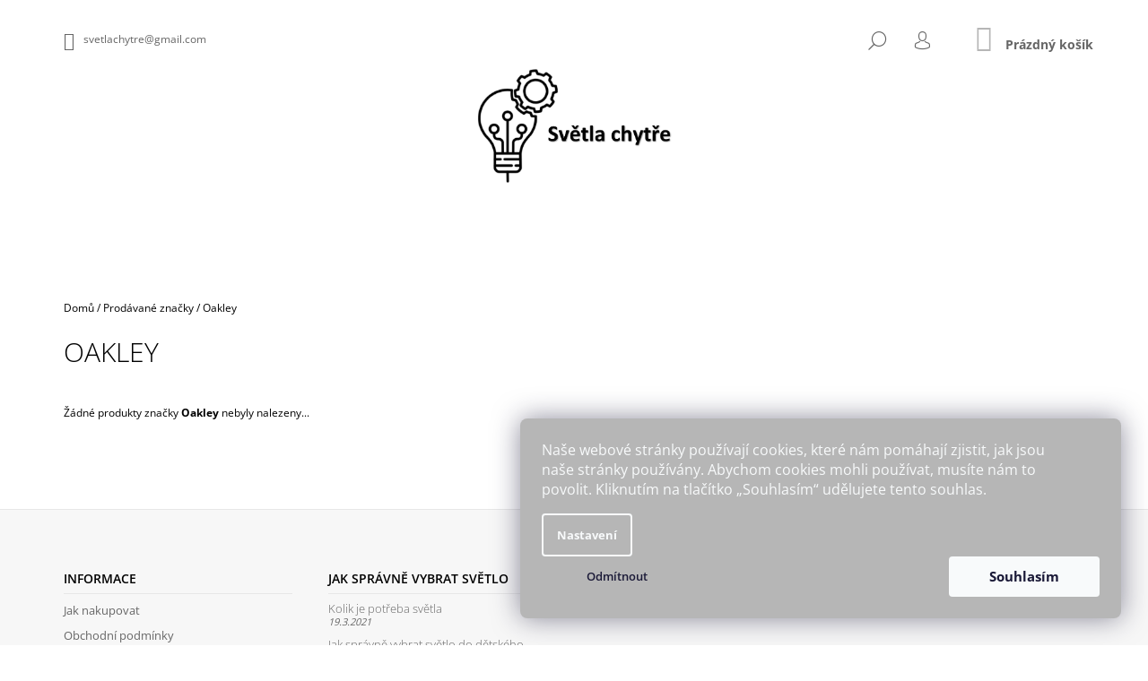

--- FILE ---
content_type: text/html; charset=utf-8
request_url: https://www.svetla-chytre.cz/znacka/oakley/
body_size: 12843
content:
<!doctype html><html lang="cs" dir="ltr" class="header-background-light external-fonts-loaded"><head><meta charset="utf-8" /><meta name="viewport" content="width=device-width,initial-scale=1" /><title>Oakley - světla chytře</title><link rel="preconnect" href="https://cdn.myshoptet.com" /><link rel="dns-prefetch" href="https://cdn.myshoptet.com" /><link rel="preload" href="https://cdn.myshoptet.com/prj/dist/master/cms/libs/jquery/jquery-1.11.3.min.js" as="script" /><link href="https://cdn.myshoptet.com/prj/dist/master/cms/templates/frontend_templates/shared/css/font-face/open-sans.css" rel="stylesheet"><link href="https://cdn.myshoptet.com/prj/dist/master/shop/dist/font-shoptet-09.css.be95e2133ad7f561273a.css" rel="stylesheet"><script>
dataLayer = [];
dataLayer.push({'shoptet' : {
    "pageId": -24,
    "pageType": "article",
    "currency": "CZK",
    "currencyInfo": {
        "decimalSeparator": ",",
        "exchangeRate": 1,
        "priceDecimalPlaces": 2,
        "symbol": "K\u010d",
        "symbolLeft": 0,
        "thousandSeparator": " "
    },
    "language": "cs",
    "projectId": 423143,
    "cartInfo": {
        "id": null,
        "freeShipping": false,
        "freeShippingFrom": 0,
        "leftToFreeGift": {
            "formattedPrice": "0 K\u010d",
            "priceLeft": 0
        },
        "freeGift": false,
        "leftToFreeShipping": {
            "priceLeft": 0,
            "dependOnRegion": 0,
            "formattedPrice": "0 K\u010d"
        },
        "discountCoupon": [],
        "getNoBillingShippingPrice": {
            "withoutVat": 0,
            "vat": 0,
            "withVat": 0
        },
        "cartItems": [],
        "taxMode": "ORDINARY"
    },
    "cart": [],
    "customer": {
        "priceRatio": 1,
        "priceListId": 1,
        "groupId": null,
        "registered": false,
        "mainAccount": false
    }
}});
dataLayer.push({'cookie_consent' : {
    "marketing": "denied",
    "analytics": "denied"
}});
document.addEventListener('DOMContentLoaded', function() {
    shoptet.consent.onAccept(function(agreements) {
        if (agreements.length == 0) {
            return;
        }
        dataLayer.push({
            'cookie_consent' : {
                'marketing' : (agreements.includes(shoptet.config.cookiesConsentOptPersonalisation)
                    ? 'granted' : 'denied'),
                'analytics': (agreements.includes(shoptet.config.cookiesConsentOptAnalytics)
                    ? 'granted' : 'denied')
            },
            'event': 'cookie_consent'
        });
    });
});
</script>
<meta property="og:type" content="website"><meta property="og:site_name" content="svetla-chytre.cz"><meta property="og:url" content="https://www.svetla-chytre.cz/znacka/oakley/"><meta property="og:title" content="Oakley - světla chytře"><meta name="author" content="světla chytře"><meta name="web_author" content="Shoptet.cz"><meta name="dcterms.rightsHolder" content="www.svetla-chytre.cz"><meta name="robots" content="index,follow"><meta property="og:image" content="https://cdn.myshoptet.com/usr/www.svetla-chytre.cz/user/logos/logo_3.png?t=1769093801"><meta property="og:description" content="Oakley"><meta name="description" content="Oakley"><style>:root {--color-primary: #b6b6b6;--color-primary-h: 0;--color-primary-s: 0%;--color-primary-l: 71%;--color-primary-hover: #3f3f3f;--color-primary-hover-h: 0;--color-primary-hover-s: 0%;--color-primary-hover-l: 25%;--color-secondary: #b6b6b6;--color-secondary-h: 0;--color-secondary-s: 0%;--color-secondary-l: 71%;--color-secondary-hover: #3f3f3f;--color-secondary-hover-h: 0;--color-secondary-hover-s: 0%;--color-secondary-hover-l: 25%;--color-tertiary: #3f3f3f;--color-tertiary-h: 0;--color-tertiary-s: 0%;--color-tertiary-l: 25%;--color-tertiary-hover: #3f3f3f;--color-tertiary-hover-h: 0;--color-tertiary-hover-s: 0%;--color-tertiary-hover-l: 25%;--color-header-background: #ffffff;--template-font: "Open Sans";--template-headings-font: "Open Sans";--header-background-url: none;--cookies-notice-background: #1A1937;--cookies-notice-color: #F8FAFB;--cookies-notice-button-hover: #f5f5f5;--cookies-notice-link-hover: #27263f;--templates-update-management-preview-mode-content: "Náhled aktualizací šablony je aktivní pro váš prohlížeč."}</style>
    
    <link href="https://cdn.myshoptet.com/prj/dist/master/shop/dist/main-09.less.d7bab9467edf97589f2f.css" rel="stylesheet" />
        
    <script>var shoptet = shoptet || {};</script>
    <script src="https://cdn.myshoptet.com/prj/dist/master/shop/dist/main-3g-header.js.05f199e7fd2450312de2.js"></script>
<!-- User include --><!-- project html code header -->
<style type="text/css">
	#header .site-name {padding-top:0;padding-bottom:20px;}
	nav#navigation a:hover {background-size: 100% 2px;color:#b6b6b6;}
  nav#navigation a.active {background-size: 100% 2px;color:#b6b6b6;}
  .products-block .product:hover {background-color:none !important;}
  .products-block .product .price {font-size: 20px;}
  .link-icon.print {display: none;}
  .siteCookies__form {flex-direction:column;background-color:#b6b6b6;}
  .siteCookies__buttonWrap {display:flex;justify-content:space-between;}
  .siteCookies__button, .siteCookies__links a {width:27%;}
  .siteCookies__button {font-size:15px;line-height:45px;margin:0}
  .siteCookies__links, .siteCookies__button[value=reject] {font-size:13px;}
  .siteCookies__button[value=reject] {font-weight:600;background-color:transparent;}
  .siteCookies__links a {max-width:300px;text-align:center;line-height:45px;border:1px solid #fff;border-radius:4px;}
  .news-item-widget h5 {text-transform:none;}
  .news-item-widget h5 a {font-size:13px;}
  .news-item-widget time {font-size:11px;font-style:italic;color:#666;}
  
  @media (max-width: 1440px) {
  	.contact-wrap a {font-size:16px;}
  }
  @media (min-width: 768px) {
  	#header .site-name img {max-height:11rem;}
    nav#navigation a{text-decoration: none;
  		background-image: linear-gradient(to right, #e7e7e7, #e7e7e7);background-position: bottom center;background-repeat: no-repeat;
    	background-size: 30px 2px;transition: background-size .5s ease;}
	}
  @media (min-width: 991px) {
		#header .site-name img {max-height:13rem;}
  	.navigation-in ul li.splitted {visibility:visible;}
    div.menu-helper {display:none;}
    .navigation-in {width:100%;}
    #navigation {width:100%;}
  	.navigation-in ul li:first-child {margin-left: auto;}
  	.navigation-in ul li:last-child {margin-right: auto;}
  }
  @media (min-width: 1200px) {
  	#header .site-name img {max-height:15rem;}
  	.product:not(.highlight-product):hover .tools-wrap {background-color: unset !important;}
    .products:not(.products-page) .product:not(.highlight-product) div.descr a.name span {background-image: linear-gradient(to right, #4d4d4d, #4d4d4d);
    background-position: bottom center;background-repeat: no-repeat;background-size: 30px 2px;
    transition: background-size .5s ease;padding-bottom: 5px;}
    .products:not(.products-page) .product:not(.highlight-product):hover div.descr a.name span {background-size: 100% 2px;}
	}
  
  @media (max-width: 425px) {
  	#header .site-name img {max-height:12rem;}
		.siteCookies__button, .siteCookies__links a {width:35%;}
  }
</style>
<!-- /User include --><link rel="shortcut icon" href="/favicon.ico" type="image/x-icon" /><link rel="canonical" href="https://www.svetla-chytre.cz/znacka/oakley/" /><style>/* custom background */@media (min-width: 992px) {body {background-position: top center;background-repeat: no-repeat;background-attachment: scroll;}}</style></head><body class="desktop id--24 in-znacka template-09 type-manufacturer-detail one-column-body columns-4 ums_forms_redesign--off ums_a11y_category_page--on ums_discussion_rating_forms--off ums_flags_display_unification--on ums_a11y_login--on mobile-header-version-0"><noscript>
    <style>
        #header {
            padding-top: 0;
            position: relative !important;
            top: 0;
        }
        .header-navigation {
            position: relative !important;
        }
        .overall-wrapper {
            margin: 0 !important;
        }
        body:not(.ready) {
            visibility: visible !important;
        }
    </style>
    <div class="no-javascript">
        <div class="no-javascript__title">Musíte změnit nastavení vašeho prohlížeče</div>
        <div class="no-javascript__text">Podívejte se na: <a href="https://www.google.com/support/bin/answer.py?answer=23852">Jak povolit JavaScript ve vašem prohlížeči</a>.</div>
        <div class="no-javascript__text">Pokud používáte software na blokování reklam, může být nutné povolit JavaScript z této stránky.</div>
        <div class="no-javascript__text">Děkujeme.</div>
    </div>
</noscript>

        <div id="fb-root"></div>
        <script>
            window.fbAsyncInit = function() {
                FB.init({
//                    appId            : 'your-app-id',
                    autoLogAppEvents : true,
                    xfbml            : true,
                    version          : 'v19.0'
                });
            };
        </script>
        <script async defer crossorigin="anonymous" src="https://connect.facebook.net/cs_CZ/sdk.js"></script>    <div class="siteCookies siteCookies--right siteCookies--dark js-siteCookies" role="dialog" data-testid="cookiesPopup" data-nosnippet>
        <div class="siteCookies__form">
            <div class="siteCookies__content">
                <div class="siteCookies__text">
                    <span>Naše webové stránky používají cookies, které nám pomáhají zjistit, jak jsou naše stránky používány. Abychom cookies mohli používat, musíte nám to povolit. Kliknutím na tlačítko „Souhlasím“ udělujete tento souhlas.</span>
                </div>
                <p class="siteCookies__links">
                    <button class="siteCookies__link js-cookies-settings" aria-label="Nastavení cookies" data-testid="cookiesSettings">Nastavení</button>
                </p>
            </div>
            <div class="siteCookies__buttonWrap">
                                    <button class="siteCookies__button js-cookiesConsentSubmit" value="reject" aria-label="Odmítnout cookies" data-testid="buttonCookiesReject">Odmítnout</button>
                                <button class="siteCookies__button js-cookiesConsentSubmit" value="all" aria-label="Přijmout cookies" data-testid="buttonCookiesAccept">Souhlasím</button>
            </div>
        </div>
        <script>
            document.addEventListener("DOMContentLoaded", () => {
                const siteCookies = document.querySelector('.js-siteCookies');
                document.addEventListener("scroll", shoptet.common.throttle(() => {
                    const st = document.documentElement.scrollTop;
                    if (st > 1) {
                        siteCookies.classList.add('siteCookies--scrolled');
                    } else {
                        siteCookies.classList.remove('siteCookies--scrolled');
                    }
                }, 100));
            });
        </script>
    </div>
<a href="#content" class="skip-link sr-only">Přejít na obsah</a><div class="overall-wrapper"><div class="user-action">    <dialog id="login" class="dialog dialog--modal dialog--fullscreen js-dialog--modal" aria-labelledby="loginHeading">
        <div class="dialog__close dialog__close--arrow">
                        <button type="button" class="btn toggle-window-arr" data-dialog-close data-testid="backToShop">Zpět <span>do obchodu</span></button>
            </div>
        <div class="dialog__wrapper">
            <div class="dialog__content dialog__content--form">
                <div class="dialog__header">
                    <h2 id="loginHeading" class="dialog__heading dialog__heading--login">Přihlášení k vašemu účtu</h2>
                </div>
                <div id="customerLogin" class="dialog__body">
                    <form action="/action/Customer/Login/" method="post" id="formLoginIncluded" class="csrf-enabled formLogin" data-testid="formLogin"><input type="hidden" name="referer" value="" /><div class="form-group"><div class="input-wrapper email js-validated-element-wrapper no-label"><input type="email" name="email" class="form-control" autofocus placeholder="E-mailová adresa (např. jan@novak.cz)" data-testid="inputEmail" autocomplete="email" required /></div></div><div class="form-group"><div class="input-wrapper password js-validated-element-wrapper no-label"><input type="password" name="password" class="form-control" placeholder="Heslo" data-testid="inputPassword" autocomplete="current-password" required /><span class="no-display">Nemůžete vyplnit toto pole</span><input type="text" name="surname" value="" class="no-display" /></div></div><div class="form-group"><div class="login-wrapper"><button type="submit" class="btn btn-secondary btn-text btn-login" data-testid="buttonSubmit">Přihlásit se</button><div class="password-helper"><a href="/registrace/" data-testid="signup" rel="nofollow">Nová registrace</a><a href="/klient/zapomenute-heslo/" rel="nofollow">Zapomenuté heslo</a></div></div></div></form>
                </div>
            </div>
        </div>
    </dialog>
</div><header id="header"><div class="container navigation-wrapper">
            <div class="top-nav">
    <a href="mailto:svetlachytre@gmail.com" class="project-email" data-testid="contactboxEmail"><span>svetlachytre@gmail.com</span></a>
    <ul class="nav-list top-nav-right">
        <li class="subnav-left">
            <ul class="nav-list top-nav-bar">
                <li>
                    <a href="#" class="btn btn-icon btn-plain toggle-window icon-search" data-target="search" data-testid="linkSearchIcon">
                        <span class="sr-only">Hledat</span>
                    </a>
                </li>

                                    <li class="top-nav-login">
                        
        <button class="btn btn-icon btn-plain icon-login top-nav-button top-nav-button-login" type="button" data-dialog-id="login" aria-haspopup="dialog" aria-controls="login" data-testid="signin">
            <span class="sr-only">Přihlášení</span>
        </button>
                        </li>
                
                <li class="top-nav-currency">
                                    </li>
            </ul>
        </li>

        <li class="subnav-right">
            <div class="nav-list navigation-buttons">
                    
    <a href="/kosik/" class="btn btn-icon toggle-window cart-count" data-target="cart" data-testid="headerCart" rel="nofollow" aria-haspopup="dialog" aria-expanded="false" aria-controls="cart-widget">
        
                <span class="sr-only">Nákupní košík</span>
        
            <span class="cart-price visible-lg-inline-block" data-testid="headerCartPrice">
                                    Prázdný košík                            </span>
        
    
            </a>
                <a href="#" class="btn btn-icon toggle-window toggle-window menu-trigger" data-target="navigation" data-testid="hamburgerMenu">
                    <span class="sr-only">Menu</span>
                </a>
            </div>
        </li>
    </ul>
</div>
        <div class="site-name"><a href="/" data-testid="linkWebsiteLogo"><img src="https://cdn.myshoptet.com/usr/www.svetla-chytre.cz/user/logos/logo_3.png" alt="světla chytře" fetchpriority="low" /></a></div>        <nav id="navigation" aria-label="Hlavní menu" data-collapsible="true"><div class="navigation-in menu"><ul class="menu-level-1" role="menubar" data-testid="headerMenuItems"><li class="menu-item-737" role="none"><a href="/svetla/" data-testid="headerMenuItem" role="menuitem" aria-expanded="false"><b>Stropní svítidla/lustry</b></a></li>
<li class="menu-item-734" role="none"><a href="/lampy-lampicky/" data-testid="headerMenuItem" role="menuitem" aria-expanded="false"><b>Lampy/Lampičky</b></a></li>
<li class="menu-item-740" role="none"><a href="/venkovni-svitidla/" data-testid="headerMenuItem" role="menuitem" aria-expanded="false"><b>venkovní svítidla</b></a></li>
<li class="menu-item-743" role="none"><a href="/nastenna-osvetleni/" data-testid="headerMenuItem" role="menuitem" aria-expanded="false"><b>nástěnná svítidla</b></a></li>
<li class="menu-item-797" role="none"><a href="/doplnky/" data-testid="headerMenuItem" role="menuitem" aria-expanded="false"><b>doplňky</b></a></li>
</ul>
    </div><span class="navigation-close"></span></nav><div class="menu-helper" data-testid="hamburgerMenu"><span>Více</span></div>
    </div></header><!-- / header -->

    

<div id="content-wrapper" class="container content-wrapper">
    
                                <div class="breadcrumbs" itemscope itemtype="https://schema.org/BreadcrumbList">
                                                                            <span id="navigation-first" data-basetitle="světla chytře" itemprop="itemListElement" itemscope itemtype="https://schema.org/ListItem">
                <a href="/" itemprop="item" ><span itemprop="name">Domů</span></a>
                <span class="navigation-bullet">/</span>
                <meta itemprop="position" content="1" />
            </span>
                                <span id="navigation-1" itemprop="itemListElement" itemscope itemtype="https://schema.org/ListItem">
                <a href="/znacka/" itemprop="item" data-testid="breadcrumbsSecondLevel"><span itemprop="name">Prodávané značky</span></a>
                <span class="navigation-bullet">/</span>
                <meta itemprop="position" content="2" />
            </span>
                                            <span id="navigation-2" itemprop="itemListElement" itemscope itemtype="https://schema.org/ListItem" data-testid="breadcrumbsLastLevel">
                <meta itemprop="item" content="https://www.svetla-chytre.cz/znacka/oakley/" />
                <meta itemprop="position" content="3" />
                <span itemprop="name" data-title="Oakley">Oakley</span>
            </span>
            </div>
            
    <div class="content-wrapper-in">
                <main id="content" class="content wide">
                                <div class="manufacturerDetail">
        <h1 class="category-title" data-testid="titleCategory">Oakley</h1>
                
    </div>
    <div id="filters-wrapper"></div>
                <div class="category-perex">
            Žádné produkty značky <strong>Oakley</strong> nebyly nalezeny...
        </div>
                        </main>
    </div>
    
            
    
                    <div id="cart-widget" class="content-window cart-window" role="dialog" aria-hidden="true">
                <div class="content-window-in cart-window-in">
                                <button type="button" class="btn toggle-window-arr toggle-window" data-target="cart" data-testid="backToShop" aria-controls="cart-widget">Zpět <span>do obchodu</span></button>
                        <div class="container place-cart-here">
                        <div class="loader-overlay">
                            <div class="loader"></div>
                        </div>
                    </div>
                </div>
            </div>
            <div class="content-window search-window" itemscope itemtype="https://schema.org/WebSite">
                <meta itemprop="headline" content="Prodávané značky"/><meta itemprop="url" content="https://www.svetla-chytre.cz"/><meta itemprop="text" content="Oakley"/>                <div class="content-window-in search-window-in">
                                <button type="button" class="btn toggle-window-arr toggle-window" data-target="search" data-testid="backToShop" aria-controls="cart-widget">Zpět <span>do obchodu</span></button>
                        <div class="container">
                        <div class="search"><h2>Co potřebujete najít?</h2><form action="/action/ProductSearch/prepareString/" method="post"
    id="formSearchForm" class="search-form compact-form js-search-main"
    itemprop="potentialAction" itemscope itemtype="https://schema.org/SearchAction" data-testid="searchForm">
    <fieldset>
        <meta itemprop="target"
            content="https://www.svetla-chytre.cz/vyhledavani/?string={string}"/>
        <input type="hidden" name="language" value="cs"/>
        
            
<input
    type="search"
    name="string"
        class="query-input form-control search-input js-search-input lg"
    placeholder="Napište, co hledáte"
    autocomplete="off"
    required
    itemprop="query-input"
    aria-label="Vyhledávání"
    data-testid="searchInput"
>
            <button type="submit" class="btn btn-default btn-arrow-right btn-lg" data-testid="searchBtn"><span class="sr-only">Hledat</span></button>
        
    </fieldset>
</form>
<h3>Doporučujeme</h3><div class="recommended-products"><a href="#" class="browse next"><span class="sr-only">Následující</span></a><a href="#" class="browse prev inactive"><span class="sr-only">Předchozí</span></a><div class="indicator"><div></div></div><div class="row active"><div class="col-sm-4"><a href="/neapol/" class="recommended-product"><img src="data:image/svg+xml,%3Csvg%20width%3D%22100%22%20height%3D%22100%22%20xmlns%3D%22http%3A%2F%2Fwww.w3.org%2F2000%2Fsvg%22%3E%3C%2Fsvg%3E" alt="151832701 241375390786832 4700432966294972747 n" width="100" height="100"  data-src="https://cdn.myshoptet.com/usr/www.svetla-chytre.cz/user/shop/related/1_151832701-241375390786832-4700432966294972747-n.jpg?603fb8f7" fetchpriority="low" />                        <span class="p-bottom">
                            <strong class="name" data-testid="productCardName">  Neapol</strong>

                                                            <strong class="price price-final" data-testid="productCardPrice">6 760 Kč</strong>
                            
                                                    </span>
</a></div><div class="col-sm-4"><a href="/helsinki/" class="recommended-product"><img src="data:image/svg+xml,%3Csvg%20width%3D%22100%22%20height%3D%22100%22%20xmlns%3D%22http%3A%2F%2Fwww.w3.org%2F2000%2Fsvg%22%3E%3C%2Fsvg%3E" alt="155112402 236042391493534 2604508366055092374 n" width="100" height="100"  data-src="https://cdn.myshoptet.com/usr/www.svetla-chytre.cz/user/shop/related/21_155112402-236042391493534-2604508366055092374-n.jpg?603fb950" fetchpriority="low" />                        <span class="p-bottom">
                            <strong class="name" data-testid="productCardName">  Helsinki</strong>

                                                            <strong class="price price-final" data-testid="productCardPrice">5 200 Kč</strong>
                            
                                                    </span>
</a></div><div class="col-sm-4"><a href="/victoria/" class="recommended-product"><img src="data:image/svg+xml,%3Csvg%20width%3D%22100%22%20height%3D%22100%22%20xmlns%3D%22http%3A%2F%2Fwww.w3.org%2F2000%2Fsvg%22%3E%3C%2Fsvg%3E" alt="Victoria" width="100" height="100"  data-src="https://cdn.myshoptet.com/usr/www.svetla-chytre.cz/user/shop/related/98_victoria.jpg?6048b279" fetchpriority="low" />                        <span class="p-bottom">
                            <strong class="name" data-testid="productCardName">  Victoria</strong>

                                                            <strong class="price price-final" data-testid="productCardPrice">13 000 Kč</strong>
                            
                                                    </span>
</a></div></div><div class="row"><div class="col-sm-4"><a href="/london/" class="recommended-product"><img src="data:image/svg+xml,%3Csvg%20width%3D%22100%22%20height%3D%22100%22%20xmlns%3D%22http%3A%2F%2Fwww.w3.org%2F2000%2Fsvg%22%3E%3C%2Fsvg%3E" alt="154643252 855955315186230 628184167986617210 n" width="100" height="100"  data-src="https://cdn.myshoptet.com/usr/www.svetla-chytre.cz/user/shop/related/34_154643252-855955315186230-628184167986617210-n.jpg?603fb7ab" fetchpriority="low" />                        <span class="p-bottom">
                            <strong class="name" data-testid="productCardName">  London</strong>

                                                            <strong class="price price-final" data-testid="productCardPrice">2 093 Kč</strong>
                            
                                                    </span>
</a></div><div class="col-sm-4"><a href="/madrid/" class="recommended-product"><img src="data:image/svg+xml,%3Csvg%20width%3D%22100%22%20height%3D%22100%22%20xmlns%3D%22http%3A%2F%2Fwww.w3.org%2F2000%2Fsvg%22%3E%3C%2Fsvg%3E" alt="151597722 3344387949115955 683228582626458354 n" width="100" height="100"  data-src="https://cdn.myshoptet.com/usr/www.svetla-chytre.cz/user/shop/related/41-1_151597722-3344387949115955-683228582626458354-n.jpg?603fb919" fetchpriority="low" />                        <span class="p-bottom">
                            <strong class="name" data-testid="productCardName">  Madrid</strong>

                                                            <strong class="price price-final" data-testid="productCardPrice">6 240 Kč</strong>
                            
                                                    </span>
</a></div><div class="col-sm-4"><a href="/pretoria/" class="recommended-product"><img src="data:image/svg+xml,%3Csvg%20width%3D%22100%22%20height%3D%22100%22%20xmlns%3D%22http%3A%2F%2Fwww.w3.org%2F2000%2Fsvg%22%3E%3C%2Fsvg%3E" alt="Pretoria" width="100" height="100"  data-src="https://cdn.myshoptet.com/usr/www.svetla-chytre.cz/user/shop/related/104_pretoria.jpg?6048d0c8" fetchpriority="low" />                        <span class="p-bottom">
                            <strong class="name" data-testid="productCardName">  Pretoria</strong>

                                                            <strong class="price price-final" data-testid="productCardPrice">4 550 Kč</strong>
                            
                                                    </span>
</a></div></div><div class="row"><div class="col-sm-4 active"><a href="/tokyo/" class="recommended-product"><img src="data:image/svg+xml,%3Csvg%20width%3D%22100%22%20height%3D%22100%22%20xmlns%3D%22http%3A%2F%2Fwww.w3.org%2F2000%2Fsvg%22%3E%3C%2Fsvg%3E" alt="153977417 831982087718085 3236814320053253970 n" width="100" height="100"  data-src="https://cdn.myshoptet.com/usr/www.svetla-chytre.cz/user/shop/related/46_153977417-831982087718085-3236814320053253970-n.jpg?603fb313" fetchpriority="low" />                        <span class="p-bottom">
                            <strong class="name" data-testid="productCardName">  Tokyo</strong>

                                                            <strong class="price price-final" data-testid="productCardPrice">6 955 Kč</strong>
                            
                                                    </span>
</a></div><div class="col-sm-4"><a href="/chicago/" class="recommended-product"><img src="data:image/svg+xml,%3Csvg%20width%3D%22100%22%20height%3D%22100%22%20xmlns%3D%22http%3A%2F%2Fwww.w3.org%2F2000%2Fsvg%22%3E%3C%2Fsvg%3E" alt="Chicago" width="100" height="100"  data-src="https://cdn.myshoptet.com/usr/www.svetla-chytre.cz/user/shop/related/68_chicago.jpg?60463280" fetchpriority="low" />                        <span class="p-bottom">
                            <strong class="name" data-testid="productCardName">  Chicago</strong>

                                                            <strong class="price price-final" data-testid="productCardPrice">1 625 Kč</strong>
                            
                                                    </span>
</a></div><div class="col-sm-4"><a href="/hong-kong/" class="recommended-product"><img src="data:image/svg+xml,%3Csvg%20width%3D%22100%22%20height%3D%22100%22%20xmlns%3D%22http%3A%2F%2Fwww.w3.org%2F2000%2Fsvg%22%3E%3C%2Fsvg%3E" alt="Hong kong" width="100" height="100"  data-src="https://cdn.myshoptet.com/usr/www.svetla-chytre.cz/user/shop/related/40_hong-kong.jpg?6049f3c5" fetchpriority="low" />                        <span class="p-bottom">
                            <strong class="name" data-testid="productCardName">  Hong kong</strong>

                                                            <strong class="price price-final" data-testid="productCardPrice">2 730 Kč</strong>
                            
                                                    </span>
</a></div></div></div></div>
                    </div>
                </div>
            </div>
            
</div>
        
        
            <footer id="footer">
            <h2 class="sr-only">Zápatí</h2>

                                        <div class="container footer-rows">
                    
                


<div class="row custom-footer elements-4">
                    
        <div class="custom-footer__articles col-sm-6 col-lg-3 box">
                                                                                                                        <h4><span>Informace</span></h4>
    <ul>
                    <li><a href="/jak-nakupovat/">Jak nakupovat</a></li>
                    <li><a href="/obchodni-podminky/">Obchodní podmínky</a></li>
                    <li><a href="/gdpr/">GDPR</a></li>
            </ul>

                                                        </div>
                    
        <div class="custom-footer__section2 col-sm-6 col-lg-3 box">
                                                                                                                                    
        <h4><span>Jak správně vybrat světlo</span></h4>
                    <div class="news-item-widget">
                                <h5 >
                <a href="/jak-spravne-vybrat-svetlo-2/kolik-je-potreba-svetla/">Kolik je potřeba světla</a></h5>
                                    <time datetime="2021-03-19">
                        19.3.2021
                    </time>
                                            </div>
                    <div class="news-item-widget">
                                <h5 >
                <a href="/jak-spravne-vybrat-svetlo-2/jak-spravne-vybrat-svetlo-do-detskeho-pokoje/">Jak správně vybrat světlo do dětského pokoje</a></h5>
                                    <time datetime="2021-03-19">
                        19.3.2021
                    </time>
                                            </div>
                    <div class="news-item-widget">
                                <h5 >
                <a href="/jak-spravne-vybrat-svetlo-2/jak-spravne-vybrat-svetlo-do-koupelny/">Jak správně vybrat světlo do koupelny</a></h5>
                                    <time datetime="2021-03-19">
                        19.3.2021
                    </time>
                                            </div>
                    <div class="news-item-widget">
                                <h5 >
                <a href="/jak-spravne-vybrat-svetlo-2/jak-spravne-vybrat-svetlo-do-kuchyne/">Jak správně vybrat světlo do pracovny</a></h5>
                                    <time datetime="2021-03-19">
                        19.3.2021
                    </time>
                                            </div>
                            <a class="btn btn-default" href="/jak-spravne-vybrat-svetlo-2/">Archiv</a>
            

                                                        </div>
                    
        <div class="custom-footer__facebook col-sm-6 col-lg-3 box">
                                                                                                                
                                                        </div>
                    
        <div class="custom-footer__contact col-sm-6 col-lg-3 box">
                                                                                                            <div class="contact-wrap">
    <a href="mailto:svetlachytre@gmail.com" class="project-email" data-testid="contactboxEmail"><span>svetlachytre@gmail.com</span></a></div>
<div class="social-icons">
                            </div>

                                                        </div>
    </div>
                </div>
                                                    <div class="container">
                    <ul class="footer-links" data-editorid="footerLinks">
            <li class="footer-link">
            <a href="https://www.svetla-chytre.cz/" target="blank">
svetla chytre
</a>
        </li>
    </ul>
                </div>
            
                                    <div class="container footer-bottom">
                <span id="signature" style="display: inline-block !important; visibility: visible !important;"><a href="https://www.shoptet.cz/?utm_source=footer&utm_medium=link&utm_campaign=create_by_shoptet" class="image" target="_blank"><img src="data:image/svg+xml,%3Csvg%20width%3D%2217%22%20height%3D%2217%22%20xmlns%3D%22http%3A%2F%2Fwww.w3.org%2F2000%2Fsvg%22%3E%3C%2Fsvg%3E" data-src="https://cdn.myshoptet.com/prj/dist/master/cms/img/common/logo/shoptetLogo.svg" width="17" height="17" alt="Shoptet" class="vam" fetchpriority="low" /></a><a href="https://www.shoptet.cz/?utm_source=footer&utm_medium=link&utm_campaign=create_by_shoptet" class="title" target="_blank">Vytvořil Shoptet</a></span>
                <span class="copyright" data-testid="textCopyright">
                    © 2026 světla chytře. Všechna práva vyhrazena.                                    </span>

                            </div>

        </footer>
    
        </div>
        <!-- / overall-wrapper -->

                    <script src="https://cdn.myshoptet.com/prj/dist/master/cms/libs/jquery/jquery-1.11.3.min.js"></script>
                <script>var shoptet = shoptet || {};shoptet.abilities = {"about":{"generation":3,"id":"09"},"config":{"category":{"product":{"image_size":"detail"}},"navigation_breakpoint":767,"number_of_active_related_products":3,"product_slider":{"autoplay":false,"autoplay_speed":3000,"loop":true,"navigation":true,"pagination":true,"shadow_size":0}},"elements":{"recapitulation_in_checkout":true},"feature":{"directional_thumbnails":true,"extended_ajax_cart":true,"extended_search_whisperer":false,"fixed_header":false,"images_in_menu":false,"product_slider":false,"simple_ajax_cart":false,"smart_labels":false,"tabs_accordion":false,"tabs_responsive":false,"top_navigation_menu":false,"user_action_fullscreen":true}};shoptet.design = {"template":{"name":"Tango","colorVariant":"09-two"},"layout":{"homepage":"catalog3","subPage":"catalog4","productDetail":"catalog3"},"colorScheme":{"conversionColor":"#b6b6b6","conversionColorHover":"#3f3f3f","color1":"#b6b6b6","color2":"#3f3f3f","color3":"#3f3f3f","color4":"#3f3f3f"},"fonts":{"heading":"Open Sans","text":"Open Sans"},"header":{"backgroundImage":null,"image":null,"logo":"https:\/\/www.svetla-chytre.czuser\/logos\/logo_3.png","color":"#ffffff"},"background":{"enabled":true,"color":{"enabled":false,"color":"#fafafa"},"image":{"url":null,"attachment":"scroll","position":"center"}}};shoptet.config = {};shoptet.events = {};shoptet.runtime = {};shoptet.content = shoptet.content || {};shoptet.updates = {};shoptet.messages = [];shoptet.messages['lightboxImg'] = "Obrázek";shoptet.messages['lightboxOf'] = "z";shoptet.messages['more'] = "Více";shoptet.messages['cancel'] = "Zrušit";shoptet.messages['removedItem'] = "Položka byla odstraněna z košíku.";shoptet.messages['discountCouponWarning'] = "Zapomněli jste uplatnit slevový kupón. Pro pokračování jej uplatněte pomocí tlačítka vedle vstupního pole, nebo jej smažte.";shoptet.messages['charsNeeded'] = "Prosím, použijte minimálně 3 znaky!";shoptet.messages['invalidCompanyId'] = "Neplané IČ, povoleny jsou pouze číslice";shoptet.messages['needHelp'] = "Potřebujete pomoc?";shoptet.messages['showContacts'] = "Zobrazit kontakty";shoptet.messages['hideContacts'] = "Skrýt kontakty";shoptet.messages['ajaxError'] = "Došlo k chybě; obnovte prosím stránku a zkuste to znovu.";shoptet.messages['variantWarning'] = "Zvolte prosím variantu produktu.";shoptet.messages['chooseVariant'] = "Zvolte variantu";shoptet.messages['unavailableVariant'] = "Tato varianta není dostupná a není možné ji objednat.";shoptet.messages['withVat'] = "včetně DPH";shoptet.messages['withoutVat'] = "bez DPH";shoptet.messages['toCart'] = "Do košíku";shoptet.messages['emptyCart'] = "Prázdný košík";shoptet.messages['change'] = "Změnit";shoptet.messages['chosenBranch'] = "Zvolená pobočka";shoptet.messages['validatorRequired'] = "Povinné pole";shoptet.messages['validatorEmail'] = "Prosím vložte platnou e-mailovou adresu";shoptet.messages['validatorUrl'] = "Prosím vložte platnou URL adresu";shoptet.messages['validatorDate'] = "Prosím vložte platné datum";shoptet.messages['validatorNumber'] = "Vložte číslo";shoptet.messages['validatorDigits'] = "Prosím vložte pouze číslice";shoptet.messages['validatorCheckbox'] = "Zadejte prosím všechna povinná pole";shoptet.messages['validatorConsent'] = "Bez souhlasu nelze odeslat.";shoptet.messages['validatorPassword'] = "Hesla se neshodují";shoptet.messages['validatorInvalidPhoneNumber'] = "Vyplňte prosím platné telefonní číslo bez předvolby.";shoptet.messages['validatorInvalidPhoneNumberSuggestedRegion'] = "Neplatné číslo — navržený region: %1";shoptet.messages['validatorInvalidCompanyId'] = "Neplatné IČ, musí být ve tvaru jako %1";shoptet.messages['validatorFullName'] = "Nezapomněli jste příjmení?";shoptet.messages['validatorHouseNumber'] = "Prosím zadejte správné číslo domu";shoptet.messages['validatorZipCode'] = "Zadané PSČ neodpovídá zvolené zemi";shoptet.messages['validatorShortPhoneNumber'] = "Telefonní číslo musí mít min. 8 znaků";shoptet.messages['choose-personal-collection'] = "Prosím vyberte místo doručení u osobního odběru, není zvoleno.";shoptet.messages['choose-external-shipping'] = "Upřesněte prosím vybraný způsob dopravy";shoptet.messages['choose-ceska-posta'] = "Pobočka České Pošty není určena, zvolte prosím některou";shoptet.messages['choose-hupostPostaPont'] = "Pobočka Maďarské pošty není vybrána, zvolte prosím nějakou";shoptet.messages['choose-postSk'] = "Pobočka Slovenské pošty není zvolena, vyberte prosím některou";shoptet.messages['choose-ulozenka'] = "Pobočka Uloženky nebyla zvolena, prosím vyberte některou";shoptet.messages['choose-zasilkovna'] = "Pobočka Zásilkovny nebyla zvolena, prosím vyberte některou";shoptet.messages['choose-ppl-cz'] = "Pobočka PPL ParcelShop nebyla vybrána, vyberte prosím jednu";shoptet.messages['choose-glsCz'] = "Pobočka GLS ParcelShop nebyla zvolena, prosím vyberte některou";shoptet.messages['choose-dpd-cz'] = "Ani jedna z poboček služby DPD Parcel Shop nebyla zvolená, prosím vyberte si jednu z možností.";shoptet.messages['watchdogType'] = "Je zapotřebí vybrat jednu z možností u sledování produktu.";shoptet.messages['watchdog-consent-required'] = "Musíte zaškrtnout všechny povinné souhlasy";shoptet.messages['watchdogEmailEmpty'] = "Prosím vyplňte e-mail";shoptet.messages['privacyPolicy'] = 'Musíte souhlasit s ochranou osobních údajů';shoptet.messages['amountChanged'] = '(množství bylo změněno)';shoptet.messages['unavailableCombination'] = 'Není k dispozici v této kombinaci';shoptet.messages['specifyShippingMethod'] = 'Upřesněte dopravu';shoptet.messages['PIScountryOptionMoreBanks'] = 'Možnost platby z %1 bank';shoptet.messages['PIScountryOptionOneBank'] = 'Možnost platby z 1 banky';shoptet.messages['PIScurrencyInfoCZK'] = 'V měně CZK lze zaplatit pouze prostřednictvím českých bank.';shoptet.messages['PIScurrencyInfoHUF'] = 'V měně HUF lze zaplatit pouze prostřednictvím maďarských bank.';shoptet.messages['validatorVatIdWaiting'] = "Ověřujeme";shoptet.messages['validatorVatIdValid'] = "Ověřeno";shoptet.messages['validatorVatIdInvalid'] = "DIČ se nepodařilo ověřit, i přesto můžete objednávku dokončit";shoptet.messages['validatorVatIdInvalidOrderForbid'] = "Zadané DIČ nelze nyní ověřit, protože služba ověřování je dočasně nedostupná. Zkuste opakovat zadání později, nebo DIČ vymažte s vaši objednávku dokončete v režimu OSS. Případně kontaktujte prodejce.";shoptet.messages['validatorVatIdInvalidOssRegime'] = "Zadané DIČ nemůže být ověřeno, protože služba ověřování je dočasně nedostupná. Vaše objednávka bude dokončena v režimu OSS. Případně kontaktujte prodejce.";shoptet.messages['previous'] = "Předchozí";shoptet.messages['next'] = "Následující";shoptet.messages['close'] = "Zavřít";shoptet.messages['imageWithoutAlt'] = "Tento obrázek nemá popisek";shoptet.messages['newQuantity'] = "Nové množství:";shoptet.messages['currentQuantity'] = "Aktuální množství:";shoptet.messages['quantityRange'] = "Prosím vložte číslo v rozmezí %1 a %2";shoptet.messages['skipped'] = "Přeskočeno";shoptet.messages.validator = {};shoptet.messages.validator.nameRequired = "Zadejte jméno a příjmení.";shoptet.messages.validator.emailRequired = "Zadejte e-mailovou adresu (např. jan.novak@example.com).";shoptet.messages.validator.phoneRequired = "Zadejte telefonní číslo.";shoptet.messages.validator.messageRequired = "Napište komentář.";shoptet.messages.validator.descriptionRequired = shoptet.messages.validator.messageRequired;shoptet.messages.validator.captchaRequired = "Vyplňte bezpečnostní kontrolu.";shoptet.messages.validator.consentsRequired = "Potvrďte svůj souhlas.";shoptet.messages.validator.scoreRequired = "Zadejte počet hvězdiček.";shoptet.messages.validator.passwordRequired = "Zadejte heslo, které bude obsahovat min. 4 znaky.";shoptet.messages.validator.passwordAgainRequired = shoptet.messages.validator.passwordRequired;shoptet.messages.validator.currentPasswordRequired = shoptet.messages.validator.passwordRequired;shoptet.messages.validator.birthdateRequired = "Zadejte datum narození.";shoptet.messages.validator.billFullNameRequired = "Zadejte jméno a příjmení.";shoptet.messages.validator.deliveryFullNameRequired = shoptet.messages.validator.billFullNameRequired;shoptet.messages.validator.billStreetRequired = "Zadejte název ulice.";shoptet.messages.validator.deliveryStreetRequired = shoptet.messages.validator.billStreetRequired;shoptet.messages.validator.billHouseNumberRequired = "Zadejte číslo domu.";shoptet.messages.validator.deliveryHouseNumberRequired = shoptet.messages.validator.billHouseNumberRequired;shoptet.messages.validator.billZipRequired = "Zadejte PSČ.";shoptet.messages.validator.deliveryZipRequired = shoptet.messages.validator.billZipRequired;shoptet.messages.validator.billCityRequired = "Zadejte název města.";shoptet.messages.validator.deliveryCityRequired = shoptet.messages.validator.billCityRequired;shoptet.messages.validator.companyIdRequired = "Zadejte IČ.";shoptet.messages.validator.vatIdRequired = "Zadejte DIČ.";shoptet.messages.validator.billCompanyRequired = "Zadejte název společnosti.";shoptet.messages['loading'] = "Načítám…";shoptet.messages['stillLoading'] = "Stále načítám…";shoptet.messages['loadingFailed'] = "Načtení se nezdařilo. Zkuste to znovu.";shoptet.messages['productsSorted'] = "Produkty seřazeny.";shoptet.messages['formLoadingFailed'] = "Formulář se nepodařilo načíst. Zkuste to prosím znovu.";shoptet.messages.moreInfo = "Více informací";shoptet.config.orderingProcess = {active: false,step: false};shoptet.config.documentsRounding = '3';shoptet.config.documentPriceDecimalPlaces = '0';shoptet.config.thousandSeparator = ' ';shoptet.config.decSeparator = ',';shoptet.config.decPlaces = '2';shoptet.config.decPlacesSystemDefault = '2';shoptet.config.currencySymbol = 'Kč';shoptet.config.currencySymbolLeft = '0';shoptet.config.defaultVatIncluded = 1;shoptet.config.defaultProductMaxAmount = 9999;shoptet.config.inStockAvailabilityId = -1;shoptet.config.defaultProductMaxAmount = 9999;shoptet.config.inStockAvailabilityId = -1;shoptet.config.cartActionUrl = '/action/Cart';shoptet.config.advancedOrderUrl = '/action/Cart/GetExtendedOrder/';shoptet.config.cartContentUrl = '/action/Cart/GetCartContent/';shoptet.config.stockAmountUrl = '/action/ProductStockAmount/';shoptet.config.addToCartUrl = '/action/Cart/addCartItem/';shoptet.config.removeFromCartUrl = '/action/Cart/deleteCartItem/';shoptet.config.updateCartUrl = '/action/Cart/setCartItemAmount/';shoptet.config.addDiscountCouponUrl = '/action/Cart/addDiscountCoupon/';shoptet.config.setSelectedGiftUrl = '/action/Cart/setSelectedGift/';shoptet.config.rateProduct = '/action/ProductDetail/RateProduct/';shoptet.config.customerDataUrl = '/action/OrderingProcess/step2CustomerAjax/';shoptet.config.registerUrl = '/registrace/';shoptet.config.agreementCookieName = 'site-agreement';shoptet.config.cookiesConsentUrl = '/action/CustomerCookieConsent/';shoptet.config.cookiesConsentIsActive = 1;shoptet.config.cookiesConsentOptAnalytics = 'analytics';shoptet.config.cookiesConsentOptPersonalisation = 'personalisation';shoptet.config.cookiesConsentOptNone = 'none';shoptet.config.cookiesConsentRefuseDuration = 180;shoptet.config.cookiesConsentName = 'CookiesConsent';shoptet.config.agreementCookieExpire = 30;shoptet.config.cookiesConsentSettingsUrl = '/cookies-settings/';shoptet.config.fonts = {"google":{"attributes":"300,400,600,700:latin-ext","families":["Open Sans"],"urls":["https:\/\/cdn.myshoptet.com\/prj\/dist\/master\/cms\/templates\/frontend_templates\/shared\/css\/font-face\/open-sans.css"]},"custom":{"families":["shoptet"],"urls":["https:\/\/cdn.myshoptet.com\/prj\/dist\/master\/shop\/dist\/font-shoptet-09.css.be95e2133ad7f561273a.css"]}};shoptet.config.mobileHeaderVersion = '0';shoptet.config.fbCAPIEnabled = false;shoptet.config.fbPixelEnabled = false;shoptet.config.fbCAPIUrl = '/action/FacebookCAPI/';shoptet.content.regexp = /strana-[0-9]+[\/]/g;shoptet.content.colorboxHeader = '<div class="colorbox-html-content">';shoptet.content.colorboxFooter = '</div>';shoptet.customer = {};shoptet.csrf = shoptet.csrf || {};shoptet.csrf.token = 'csrf_8pkXX4pS3b50f771a1dd91a5';shoptet.csrf.invalidTokenModal = '<div><h2>Přihlaste se prosím znovu</h2><p>Omlouváme se, ale Váš CSRF token pravděpodobně vypršel. Abychom mohli udržet Vaši bezpečnost na co největší úrovni potřebujeme, abyste se znovu přihlásili.</p><p>Děkujeme za pochopení.</p><div><a href="/login/?backTo=%2Fznacka%2Foakley%2F">Přihlášení</a></div></div> ';shoptet.csrf.formsSelector = 'csrf-enabled';shoptet.csrf.submitListener = true;shoptet.csrf.validateURL = '/action/ValidateCSRFToken/Index/';shoptet.csrf.refreshURL = '/action/RefreshCSRFTokenNew/Index/';shoptet.csrf.enabled = false;shoptet.config.googleAnalytics ||= {};shoptet.config.googleAnalytics.isGa4Enabled = true;shoptet.config.googleAnalytics.route ||= {};shoptet.config.googleAnalytics.route.ua = "UA";shoptet.config.googleAnalytics.route.ga4 = "GA4";shoptet.config.ums_a11y_category_page = true;shoptet.config.discussion_rating_forms = false;shoptet.config.ums_forms_redesign = false;shoptet.config.showPriceWithoutVat = '';shoptet.config.ums_a11y_login = true;</script>
        
        
        
        

                    <script src="https://cdn.myshoptet.com/prj/dist/master/shop/dist/main-3g.js.d30081754cb01c7aa255.js"></script>
    <script src="https://cdn.myshoptet.com/prj/dist/master/cms/templates/frontend_templates/shared/js/jqueryui/i18n/datepicker-cs.js"></script>
        
<script>if (window.self !== window.top) {const script = document.createElement('script');script.type = 'module';script.src = "https://cdn.myshoptet.com/prj/dist/master/shop/dist/editorPreview.js.e7168e827271d1c16a1d.js";document.body.appendChild(script);}</script>                        
                                                    <!-- User include -->
        <div class="container">
            
        </div>
        <!-- /User include -->

        
        
        
        <div class="messages">
            
        </div>

        <div id="screen-reader-announcer" class="sr-only" aria-live="polite" aria-atomic="true"></div>

            <script id="trackingScript" data-products='{"products":{"431":{"content_category":"Lampy\/Lampičky","content_type":"product","content_name":"Neapol","base_name":"Neapol","variant":"Barva: Bílá","manufacturer":null,"content_ids":["1\/BIL"],"guid":null,"visibility":1,"value":"6760","valueWoVat":"6760","facebookPixelVat":false,"currency":"CZK","base_id":1,"category_path":["Lampy\/Lampičky"]},"323":{"content_category":"Stropní svítidla\/lustry","content_type":"product","content_name":"Helsinki","base_name":"Helsinki","variant":"Barva: Bílá, barva světla: teplá bílá","manufacturer":null,"content_ids":["21\/BIL"],"guid":null,"visibility":1,"value":"5200","valueWoVat":"5200","facebookPixelVat":false,"currency":"CZK","base_id":21,"category_path":["Stropní svítidla\/lustry"]},"350":{"content_category":"Stropní svítidla\/lustry","content_type":"product","content_name":"Victoria","base_name":"Victoria","variant":"Barva: černá","manufacturer":null,"content_ids":["98\/CER"],"guid":null,"visibility":1,"value":"13000","valueWoVat":"13000","facebookPixelVat":false,"currency":"CZK","base_id":98,"category_path":["Stropní svítidla\/lustry"]},"383":{"content_category":"nástěnná svítidla \/ nástěnná svítidla","content_type":"product","content_name":"London","base_name":"London","variant":"Barva: Bílá","manufacturer":null,"content_ids":["34\/BIL"],"guid":null,"visibility":1,"value":"2093","valueWoVat":"2093","facebookPixelVat":false,"currency":"CZK","base_id":34,"category_path":["nástěnná svítidla","nástěnná svítidla"]},"42":{"content_category":"Lampy\/Lampičky","content_type":"product","content_name":"Madrid","base_name":"Madrid","variant":null,"manufacturer":null,"content_ids":["DS99987700"],"guid":null,"visibility":1,"value":"6240","valueWoVat":"6240","facebookPixelVat":false,"currency":"CZK","base_id":41,"category_path":["Lampy\/Lampičky"]},"113":{"content_category":"venkovní svítidla \/ v prostoru","content_type":"product","content_name":"Pretoria","base_name":"Pretoria","variant":null,"manufacturer":null,"content_ids":["104"],"guid":null,"visibility":1,"value":"4550","valueWoVat":"4550","facebookPixelVat":false,"currency":"CZK","base_id":104,"category_path":["venkovní svítidla","v prostoru"]},"46":{"content_category":"Stropní svítidla\/lustry","content_type":"product","content_name":"Tokyo","base_name":"Tokyo","variant":null,"manufacturer":null,"content_ids":["46"],"guid":null,"visibility":1,"value":"6955","valueWoVat":"6955","facebookPixelVat":false,"currency":"CZK","base_id":46,"category_path":["Stropní svítidla\/lustry"]},"71":{"content_category":"Lampy\/Lampičky","content_type":"product","content_name":"Chicago","base_name":"Chicago","variant":null,"manufacturer":null,"content_ids":["68"],"guid":null,"visibility":1,"value":"1625","valueWoVat":"1625","facebookPixelVat":false,"currency":"CZK","base_id":68,"category_path":["Lampy\/Lampičky"]},"296":{"content_category":"Stropní svítidla\/lustry","content_type":"product","content_name":"Hong kong","base_name":"Hong kong","variant":"Barva: Bílá, barva světla: teplá bílá","manufacturer":null,"content_ids":["40\/BIL"],"guid":null,"visibility":1,"value":"2730","valueWoVat":"2730","facebookPixelVat":false,"currency":"CZK","base_id":40,"category_path":["Stropní svítidla\/lustry"]},"62":{"content_category":"Lampy\/Lampičky","content_type":"product","content_name":"Bern","base_name":"Bern","variant":null,"manufacturer":null,"content_ids":["56"],"guid":null,"visibility":1,"value":"4290","valueWoVat":"4290","facebookPixelVat":false,"currency":"CZK","base_id":56,"category_path":["Lampy\/Lampičky"]}},"banners":{},"lists":[{"id":"10","name":"brand: Oakley","price_ids":[],"isMainListing":true,"offset":0},{"id":"top10","name":"top10","price_ids":[431,323,350,383,42,113,46,71,296,62],"isMainListing":false,"offset":0}]}'>
        if (typeof shoptet.tracking.processTrackingContainer === 'function') {
            shoptet.tracking.processTrackingContainer(
                document.getElementById('trackingScript').getAttribute('data-products')
            );
        } else {
            console.warn('Tracking script is not available.');
        }
    </script>
    </body>
</html>
